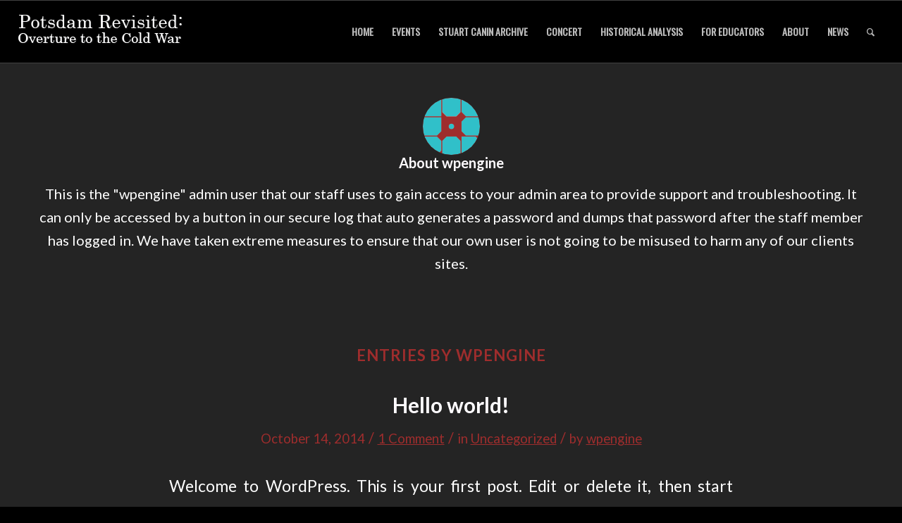

--- FILE ---
content_type: text/plain
request_url: https://www.google-analytics.com/j/collect?v=1&_v=j102&a=1293339933&t=pageview&_s=1&dl=http%3A%2F%2Fwww.potsdamrevisited.org%2Fauthor%2Fwpengine%2F&ul=en-us%40posix&dt=wpengine%2C%20Author%20at%20Potsdam%20Revisited&sr=1280x720&vp=1280x720&_u=IEBAAEABAAAAACAAI~&jid=361280209&gjid=496937354&cid=2067403401.1769899589&tid=UA-64925515-1&_gid=955591155.1769899589&_r=1&_slc=1&z=1072561185
body_size: -287
content:
2,cG-REMZPRWCSG